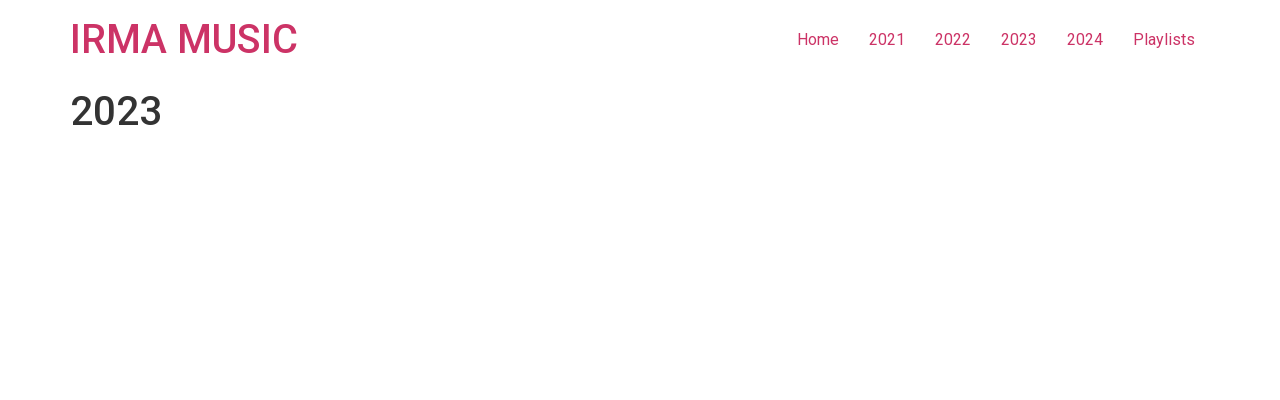

--- FILE ---
content_type: text/css
request_url: https://www.irmamusic.com/wp/wp-content/uploads/elementor/css/post-21.css?ver=1698803792
body_size: 2302
content:
.elementor-21 .elementor-element.elementor-element-172b20a{--display:flex;--flex-direction:row;--container-widget-width:initial;--container-widget-height:100%;--container-widget-flex-grow:1;--container-widget-align-self:stretch;--gap:0px 0px;--flex-wrap:wrap;--background-transition:0.3s;}.elementor-21 .elementor-element.elementor-element-49e96ac{--display:flex;--flex-direction:column;--container-widget-width:100%;--container-widget-height:initial;--container-widget-flex-grow:0;--container-widget-align-self:initial;--background-transition:0.3s;}.elementor-21 .elementor-element.elementor-element-2031e4f{--display:flex;--flex-direction:column;--container-widget-width:100%;--container-widget-height:initial;--container-widget-flex-grow:0;--container-widget-align-self:initial;--background-transition:0.3s;}.elementor-21 .elementor-element.elementor-element-337f00b{--display:flex;--flex-direction:column;--container-widget-width:100%;--container-widget-height:initial;--container-widget-flex-grow:0;--container-widget-align-self:initial;--background-transition:0.3s;}.elementor-21 .elementor-element.elementor-element-4d200eb{--display:flex;--flex-direction:column;--container-widget-width:100%;--container-widget-height:initial;--container-widget-flex-grow:0;--container-widget-align-self:initial;--background-transition:0.3s;}.elementor-21 .elementor-element.elementor-element-3922648{--display:flex;--flex-direction:column;--container-widget-width:100%;--container-widget-height:initial;--container-widget-flex-grow:0;--container-widget-align-self:initial;--background-transition:0.3s;}.elementor-21 .elementor-element.elementor-element-f881651{--display:flex;--flex-direction:column;--container-widget-width:100%;--container-widget-height:initial;--container-widget-flex-grow:0;--container-widget-align-self:initial;--background-transition:0.3s;}.elementor-21 .elementor-element.elementor-element-e1c7f17{--display:flex;--background-transition:0.3s;}@media(min-width:768px){.elementor-21 .elementor-element.elementor-element-49e96ac{--width:33.3333%;}.elementor-21 .elementor-element.elementor-element-2031e4f{--width:33.3333%;}.elementor-21 .elementor-element.elementor-element-337f00b{--width:33.3333%;}.elementor-21 .elementor-element.elementor-element-4d200eb{--width:33.3333%;}.elementor-21 .elementor-element.elementor-element-3922648{--width:33.3333%;}.elementor-21 .elementor-element.elementor-element-f881651{--width:33.3333%;}}